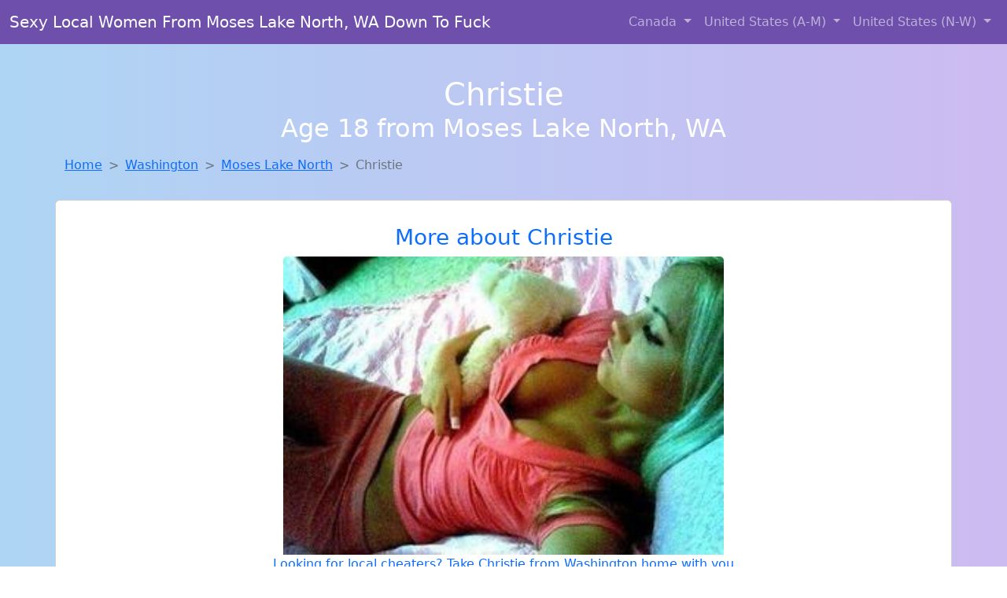

--- FILE ---
content_type: text/html; charset=UTF-8
request_url: https://www.localfucktoys.com/girl/shenna-from-lawai-hi-332
body_size: 6167
content:
<!DOCTYPE html>
<html lang="en">

<head>

    <meta charset="utf-8">
    <meta name="viewport" content="width=device-width, initial-scale=1, shrink-to-fit=no">
    <meta name="msvalidate.01" content="5C1FCDEF6FF05AF4216A1A5AFB1D744E"/>
    <meta name="description"
          content="Browse thousands of horny local girls in Moses Lake North, Wa looking for a casual hookup with you! These sexy local singles are down to fuck, so don't keep them waiting.">
    <meta name="author" content="www.localfucktoys.com">
    <meta name="keywords"
          content="escorts in Moses Lake North, WA, local girls in Moses Lake North, WA, girls in Moses Lake North, WA, casual sex in Moses Lake North, WA , hookup, friends with benefits, nsa sex, local teens, hot women, sex partner, no strings attached, one night stand, casual encounters, adult datig, local cheaters, local milf, milf, dtf, wanting sex, anonymous sex, local sex, cute local girls"/>
    <meta name="robots" content="index,follow">

    <title>Looking For Local Cheaters? Take Christie From Washington Home With You</title>
    <link rel="canonical" href="https://www.localfucktoys.com/girl/shenna-from-lawai-hi-332">

    <!-- Global site tag (gtag.js) - Google Analytics -->
<script async src="https://www.googletagmanager.com/gtag/js?id=G-4LBXCMC0TB"></script>
<script>
    window.dataLayer = window.dataLayer || [];

    function gtag() {
        dataLayer.push(arguments);
    }

    gtag('js', new Date());
    gtag('config', 'G-4LBXCMC0TB');
</script>
    <!--<link href="https://cdn.jsdelivr.net/npm/bootstrap@5.3.3/dist/css/bootstrap.min.css" rel="stylesheet"
      integrity="sha384-QWTKZyjpPEjISv5WaRU9OFeRpok6YctnYmDr5pNlyT2bRjXh0JMhjY6hW+ALEwIH" crossorigin="anonymous">
-->

<link href="https://www.localfucktoys.com/assets/bs-min.css" rel="stylesheet">

<style>
    body {
        background-image: linear-gradient(to right, #aed5f4, #ccbaf1);
        margin-top: 6em;
    }

    .card {
        margin-top: 1em;
    }

    .card a {
        text-decoration: none;
    }

    .card-text {
        color: black;
    }
    .breadcrumb {
        display: flex;
        flex-wrap: wrap;
        padding: 0 0;
        margin-bottom: 1rem;
        list-style: none;
    }

    .breadcrumb-item + .breadcrumb-item {
        padding-left: 0.5rem;
    }
    .breadcrumb-item + .breadcrumb-item::before {
        float: left;
        padding-right: 0.5rem;
        color: #6c757d;
        content: var(--bs-breadcrumb-divider, "/") /* rtl: var(--bs-breadcrumb-divider, "/") */;
    }
    .breadcrumb-item.active {
        color: #6c757d;
    }
</style>
</head>
<body>
<nav class="navbar fixed-top navbar-expand-lg" data-bs-theme="dark" style="background-color: #6e50ac;">
    <div class="container-fluid">
        <a class="navbar-brand" href="https://www.localfucktoys.com/">Sexy Local Women From Moses Lake North, WA Down To Fuck</a>
        <button class="navbar-toggler" type="button" data-bs-toggle="collapse" data-bs-target="#navbarSupportedContent"
                aria-controls="navbarSupportedContent" aria-expanded="false" aria-label="Toggle navigation">
            <span class="navbar-toggler-icon"></span>
        </button>
        <div class="collapse navbar-collapse me-auto" id="navbarSupportedContent">
            <ul class="navbar-nav ms-auto mb-2 mb-lg-0">
                <li class="nav-item dropdown">
                    <a class="nav-link dropdown-toggle" href="#" role="button" data-bs-toggle="dropdown"
                       aria-expanded="true">
                        Canada
                    </a>
                    <div class="dropdown-menu dropdown-menu-end">
                                                    <a class="dropdown-item" href="https://www.localfucktoys.com/ALB"
                               title="Find local women for casual sex!">Alberta</a>
                                                    <a class="dropdown-item" href="https://www.localfucktoys.com/BCO"
                               title="Meet local girls from British Columbia">British Columbia</a>
                                                    <a class="dropdown-item" href="https://www.localfucktoys.com/MNT"
                               title="Meet young escorts in Manitoba">Manitoba</a>
                                                    <a class="dropdown-item" href="https://www.localfucktoys.com/NFL"
                               title="Hook Up With Local singles in Newfoundland Labrador">Newfoundland Labrador</a>
                                                    <a class="dropdown-item" href="https://www.localfucktoys.com/NST"
                               title="Adult web cams and random chat">Nova Scotia</a>
                                                    <a class="dropdown-item" href="https://www.localfucktoys.com/ONT"
                               title="Local single women in Ontario are waiting for you!">Ontario</a>
                                                    <a class="dropdown-item" href="https://www.localfucktoys.com/QBC"
                               title="Meet local girls from Quebec">Quebec</a>
                                                    <a class="dropdown-item" href="https://www.localfucktoys.com/SKW"
                               title="No strings sex with sexy women">Saskatchewan</a>
                                            </div>
                </li>
                <li class="nav-item dropdown">
                    <a class="nav-link dropdown-toggle" href="#" role="button" data-bs-toggle="dropdown"
                       aria-expanded="false">
                        United States (A-M)
                    </a>
                    <div class="dropdown-menu">
                                                    <a class="dropdown-item" href="https://www.localfucktoys.com/AL"
                               title="Local single women in Alabama are waiting for you!">Alabama</a>
                                                    <a class="dropdown-item" href="https://www.localfucktoys.com/AK"
                               title="Find local women for casual sex!">Alaska</a>
                                                    <a class="dropdown-item" href="https://www.localfucktoys.com/AZ"
                               title="No strings sex with sexy women">Arizona</a>
                                                    <a class="dropdown-item" href="https://www.localfucktoys.com/AR"
                               title="Chat with strangers in Arkansas who want sex!">Arkansas</a>
                                                    <a class="dropdown-item" href="https://www.localfucktoys.com/CA"
                               title="These sexy women from California want casual sex...">California</a>
                                                    <a class="dropdown-item" href="https://www.localfucktoys.com/CO"
                               title="Chat with strangers in Colorado who want sex!">Colorado</a>
                                                    <a class="dropdown-item" href="https://www.localfucktoys.com/CT"
                               title="Party with sexy local girls from Connecticut">Connecticut</a>
                                                    <a class="dropdown-item" href="https://www.localfucktoys.com/DE"
                               title="Meet local girls from Delaware">Delaware</a>
                                                    <a class="dropdown-item" href="https://www.localfucktoys.com/DC"
                               title="Meet sexy local single women ...">District of Columbia</a>
                                                    <a class="dropdown-item" href="https://www.localfucktoys.com/FL"
                               title="Meet local girls from Florida">Florida</a>
                                                    <a class="dropdown-item" href="https://www.localfucktoys.com/GA"
                               title="Find local fuck buddies in Georgia tonight!">Georgia</a>
                                                    <a class="dropdown-item" href="https://www.localfucktoys.com/HI"
                               title="Random chat with sweet local girls">Hawaii</a>
                                                    <a class="dropdown-item" href="https://www.localfucktoys.com/ID"
                               title="Find sexy women in Idaho for casual sex">Idaho</a>
                                                    <a class="dropdown-item" href="https://www.localfucktoys.com/IL"
                               title="No strings sex with sexy women">Illinois</a>
                                                    <a class="dropdown-item" href="https://www.localfucktoys.com/IN"
                               title="Hook Up With Local singles in Indiana">Indiana</a>
                                                    <a class="dropdown-item" href="https://www.localfucktoys.com/IA"
                               title="Legal local teens in Iowa looking for a fuck">Iowa</a>
                                                    <a class="dropdown-item" href="https://www.localfucktoys.com/KS"
                               title="Free dating sites with local singles">Kansas</a>
                                                    <a class="dropdown-item" href="https://www.localfucktoys.com/KY"
                               title="Random chat with sweet local girls">Kentucky</a>
                                                    <a class="dropdown-item" href="https://www.localfucktoys.com/LA"
                               title="Free dating sites with local singles">Louisiana</a>
                                                    <a class="dropdown-item" href="https://www.localfucktoys.com/ME"
                               title="No strings sex with sexy women">Maine</a>
                                                    <a class="dropdown-item" href="https://www.localfucktoys.com/MD"
                               title="Local college girls from Maryland">Maryland</a>
                                                    <a class="dropdown-item" href="https://www.localfucktoys.com/MA"
                               title="Find local women for casual sex!">Massachusetts</a>
                                                    <a class="dropdown-item" href="https://www.localfucktoys.com/MI"
                               title="Chat with strangers tonight!">Michigan</a>
                                                    <a class="dropdown-item" href="https://www.localfucktoys.com/MN"
                               title="Online local girls from Minnesota want to fuck">Minnesota</a>
                                                    <a class="dropdown-item" href="https://www.localfucktoys.com/MS"
                               title="Online local girls from Mississippi want to fuck">Mississippi</a>
                                                    <a class="dropdown-item" href="https://www.localfucktoys.com/MO"
                               title="Meet local girls from Missouri">Missouri</a>
                                                    <a class="dropdown-item" href="https://www.localfucktoys.com/MT"
                               title="Random chat with sweet local girls">Montana</a>
                                            </div>
                </li>
                <li class="nav-item dropdown">
                    <a class="nav-link dropdown-toggle" href="#" role="button" data-bs-toggle="dropdown"
                       aria-expanded="true">
                        United States (N-W)
                    </a>
                    <div class="dropdown-menu">
                                                    <a class="dropdown-item" href="https://www.localfucktoys.com/NE"
                               title="Hookup with local single women">Nebraska</a>
                                                    <a class="dropdown-item" href="https://www.localfucktoys.com/NV"
                               title="down to fuck women in Nevada">Nevada</a>
                                                    <a class="dropdown-item" href="https://www.localfucktoys.com/NH"
                               title="Local singles with Free Webcams in New Hampshire">New Hampshire</a>
                                                    <a class="dropdown-item" href="https://www.localfucktoys.com/NJ"
                               title="Hook Up With Local singles in New Jersey">New Jersey</a>
                                                    <a class="dropdown-item" href="https://www.localfucktoys.com/NM"
                               title="Free adult dating with local girls">New Mexico</a>
                                                    <a class="dropdown-item" href="https://www.localfucktoys.com/NY"
                               title="Online local girls from New York want to fuck">New York</a>
                                                    <a class="dropdown-item" href="https://www.localfucktoys.com/NC"
                               title="Chat with her now, fuck her tonight!">North Carolina</a>
                                                    <a class="dropdown-item" href="https://www.localfucktoys.com/ND"
                               title="Free adult dating with local girls">North Dakota</a>
                                                    <a class="dropdown-item" href="https://www.localfucktoys.com/OH"
                               title="Find local fuck buddies in Ohio tonight!">Ohio</a>
                                                    <a class="dropdown-item" href="https://www.localfucktoys.com/OK"
                               title="Find cheaters in Oklahoma who want to fuck you!">Oklahoma</a>
                                                    <a class="dropdown-item" href="https://www.localfucktoys.com/OR"
                               title="Meet sexy local single women ...">Oregon</a>
                                                    <a class="dropdown-item" href="https://www.localfucktoys.com/PA"
                               title="Find cheaters in Pennsylvania who want to fuck you!">Pennsylvania</a>
                                                    <a class="dropdown-item" href="https://www.localfucktoys.com/RI"
                               title="down to fuck women in Rhode Island">Rhode Island</a>
                                                    <a class="dropdown-item" href="https://www.localfucktoys.com/SC"
                               title="Meet young escorts in South Carolina">South Carolina</a>
                                                    <a class="dropdown-item" href="https://www.localfucktoys.com/SD"
                               title="Hook Up With Local singles in South Dakota">South Dakota</a>
                                                    <a class="dropdown-item" href="https://www.localfucktoys.com/TN"
                               title="Meet young escorts in Tennessee">Tennessee</a>
                                                    <a class="dropdown-item" href="https://www.localfucktoys.com/TX"
                               title="Hookup with local single women">Texas</a>
                                                    <a class="dropdown-item" href="https://www.localfucktoys.com/UT"
                               title="Local singles with Free Webcams in Utah">Utah</a>
                                                    <a class="dropdown-item" href="https://www.localfucktoys.com/VT"
                               title="Meet sweet local girls looking to fuck">Vermont</a>
                                                    <a class="dropdown-item" href="https://www.localfucktoys.com/VA"
                               title="Random chat with sweet local girls">Virginia</a>
                                                    <a class="dropdown-item" href="https://www.localfucktoys.com/WA"
                               title="Free dating sites with local dtf women">Washington</a>
                                                    <a class="dropdown-item" href="https://www.localfucktoys.com/WV"
                               title="Find cheaters in West Virginia who want to fuck you!">West Virginia</a>
                                                    <a class="dropdown-item" href="https://www.localfucktoys.com/WI"
                               title="Meet sexy local single women ...">Wisconsin</a>
                                            </div>
                </li>
            </ul>
        </div>
    </div>
</nav>
<header class="masthead text-center text-white">
    <div class="masthead-content">
        <div class="container">
            <h1 class="masthead-heading mb-0">Christie</h1>
            <h2 class="masthead-subheading mb-0">Age 18 from Moses Lake North, WA</h2>
        </div>
    </div>
</header><section>
    <div class="container">
        <div class="row">
            <div class="col-md-12">
                <nav style="--bs-breadcrumb-divider: '>';" aria-label="breadcrumb">
                    <ol class="breadcrumb">
                        <li class="breadcrumb-item"><a href="https://www.localfucktoys.com/">Home</a></li>
                        <li class="breadcrumb-item"><a
                                    href="https://www.localfucktoys.com/WA">Washington</a>
                        </li>
                        <li class="breadcrumb-item"><a
                                                                    href="https://www.localfucktoys.com/WA/moses-lake-north">Moses Lake North</a>
                        </li>
                        <li class="breadcrumb-item active" aria-current="page">Christie</li>
                    </ol>
                </nav>
            </div>
        </div>
    </div>
</section>
<section>
    <div class="container text-center">
        <div class="row align-items-center">

            

            <article class="col-md-12 card profile-card text-center" itemscope itemtype="https://schema.org/Person">
                <a href="https://www.localfucktoys.com/images/f1ee4447afdab3f27b2896f6916101ca.jpg" title="Escorts like Christie are down to fuck you now!">
                    <div class="p-5 text-center" style="margin-top: 30px;">
                        <h3>More about Christie</h3>
                    </div>
                    <img
                            src="https://www.localfucktoys.com/images/f1ee4447afdab3f27b2896f6916101ca.jpg"
                            class="card-img-top lazyload"
                            style="max-width: 35rem;"
                            alt="Looking for local cheaters? Take Christie from Washington home with you"
                            itemprop="image">
                    <figcaption>Looking for local cheaters? Take Christie from Washington home with you</figcaption>
                    <div class="card-body">
                        <p class="card-text" itemprop="description">
                            I&#039;m a honest, respectful, gentle female. Im a sensitive being with a positive mind and a good sense of humor.Im enjoying social life and meeting new people and make friends.I am monogamous, trust and respect are very important to me. Im seeking a long term relationship with an adventurous man..                        </p>
                    </div>
                </a>
        </div>
        </article>
        <script type="application/ld+json">
            {
                "@context": "https://schema.org",
                "@type": "Person",
                "name": "Christie",
                        "gender": "Female",
                        "image": "https://www.localfucktoys.com/images/f1ee4447afdab3f27b2896f6916101ca.jpg",
                        "description": "Looking for local cheaters? Take Christie from Washington home with you",
                        "address": {
                            "@type": "PostalAddress",
                            "addressLocality": "Moses Lake North",
                            "addressRegion": "WA",
                            "addressCountry": "US"
                        },
                        "url": "https://www.localfucktoys.com/girl/shenna-from-lawai-hi-332"
                    }

        </script>
            </div>
    </div>
</section>
<script language="JavaScript">
    gtag('event', 'detail_click', {
        'event_category': 'Detail Interaction',
        'link_url': 'https://www.localfucktoys.com/girl/shenna-from-lawai-hi-332',
        'card_title': 'Looking for local cheaters? Take Christie from Washington home with you',
        'card_city': 'Moses Lake North',
        'card_state': 'WA'
    });
</script>

<section>
    <div class="container-fluid" style="margin-top: 30px;">
        <div class="col-lg-12 text-center" style="margin-bottom: 20px;">
            <h5>
                Welcome to Local Fuck Toys! Here you can find and meet local women
                in Moses Lake North, WA looking for casual encounters tonight. Browse through thousands of sweet local
                girls looking for casual dating, friends with benefits, sugar daddies and more.
                We've got cheaters, MILFs, and girls looking for just about anything else you can think of! Don't keep
                these ladies waiting! They want to hook up with you TONIGHT!
            </h5>
        </div>
    </div>
</section>
<section>
    <div class="container text-center">
        <div class="col-lg-12" style="margin-bottom: 20px;">
            <h3 class="col-lg-12">Find Horny Local Women in Your
                State</h3>
            <div class="row ">
                                    <div class="col-xs-4 col-sm-3">
                        <div class="p-2 gx-3 card">
                            <a href="https://www.localfucktoys.com/WA/bremerton"
                               title="Meet local girls from Bremerton, Washington">Bremerton</a>
                        </div>
                    </div>
                                    <div class="col-xs-4 col-sm-3">
                        <div class="p-2 gx-3 card">
                            <a href="https://www.localfucktoys.com/WA/kennewick"
                               title="down to fuck women in Kennewick, Washington">Kennewick</a>
                        </div>
                    </div>
                                    <div class="col-xs-4 col-sm-3">
                        <div class="p-2 gx-3 card">
                            <a href="https://www.localfucktoys.com/WA/seattle"
                               title="Free dating sites with local dtf women">Seattle</a>
                        </div>
                    </div>
                                    <div class="col-xs-4 col-sm-3">
                        <div class="p-2 gx-3 card">
                            <a href="https://www.localfucktoys.com/WA/spokane"
                               title="Find cheaters in Spokane, Washington who want to fuck you!">Spokane</a>
                        </div>
                    </div>
                            </div>
        </div>
    </div>
    <div class="container text-center">
        <div class="col-lg-12" style="margin-bottom: 20px;">
            <h3 class="col-lg-12">Find Horny Local Women in Your Town
                Now!</h3>
            <div class="row ">
                                    <div class="col-xs-4 col-sm-3">
                        <div class="p-2 gx-3 card">
                            <a href="https://www.localfucktoys.com/WA/mirrormont"
                               title="Random chat with sweet local girls">Mirrormont</a>
                        </div>
                    </div>
                                    <div class="col-xs-4 col-sm-3">
                        <div class="p-2 gx-3 card">
                            <a href="https://www.localfucktoys.com/WA/monroe"
                               title="Random chat with sweet local girls">Monroe</a>
                        </div>
                    </div>
                                    <div class="col-xs-4 col-sm-3">
                        <div class="p-2 gx-3 card">
                            <a href="https://www.localfucktoys.com/WA/monroe-north"
                               title="Free dating sites with local singles">Monroe North</a>
                        </div>
                    </div>
                                    <div class="col-xs-4 col-sm-3">
                        <div class="p-2 gx-3 card">
                            <a href="https://www.localfucktoys.com/WA/montesano"
                               title="Find cheaters in Montesano, Washington who want to fuck you!">Montesano</a>
                        </div>
                    </div>
                                    <div class="col-xs-4 col-sm-3">
                        <div class="p-2 gx-3 card">
                            <a href="https://www.localfucktoys.com/WA/moses-lake"
                               title="Chat with her now, fuck her tonight!">Moses Lake</a>
                        </div>
                    </div>
                            </div>
        </div>
    </div>
</section>
<section>
    <div class="container-fluid">
        <h1 class="col-lg-12 text-center">Questions About Adult Dating!</h1>

                    <div class="card bg-light">
                <div class="card-header">
                    <h2 class="question-title">
                        Do&#039;s and Don&#039;ts of casual sexual encounters and adult dating sites                    </h2>
                </div>
                <div class="card-body">
                     <p>Casual dating can be exciting, liberating, and fun—if it’s approached with the right mindset. To help you enjoy the experience while staying safe and respectful, here are essential tips every man should know when navigating no-strings-attached relationships:</p>

        <h2>✅ DO: Practice Safe Sex</h2>
        <p>Always use protection and get tested regularly. Respect your partner’s health and your own. If you notice signs of potential STDs or your partner seems to have unsafe habits, it’s okay to walk away.</p>

        <h2>❌ DON'T: Text Constantly</h2>
        <p>Just because you had a great night doesn’t mean she wants daily updates. Respect boundaries and remember that many casual dating partners value discretion and space.</p>

        <h2>✅ DO: Be Clear With Your Intentions</h2>
        <p>Casual dating works best when both people know it’s about fun—not commitment. Reinforce to yourself (and subtly to your partner) that this is about mutual enjoyment, not falling in love.</p>

        <h2>❌ DON'T: Overstay Your Welcome</h2>
        <p>You’re there for connection, not to camp out. Keep your visits respectful and timely—especially if there are reasons for discretion in her personal life.</p>

        <h2>❌ DON'T: Cuddle or Send Mixed Signals</h2>
        <p>Intimacy and affection can send the wrong message. If you want to keep things casual, keep physical boundaries clear after the fun ends.</p>

        <h2>✅ DO: Keep Things Exciting</h2>
        <p>This is the perfect space for exploring fantasies and trying new things. If you both feel comfortable, experiment with positions, toys, or fantasies that might not fit into traditional relationships.</p>

        <h2>❌ DON'T: Be Disrespectful or Dismissive</h2>
        <p>Even in casual dating, respect is key. Your partner might be new to this experience and feeling just as nervous as you are. Treat her with kindness—because good vibes lead to repeat encounters.</p>

        <p><strong>Final Thought:</strong> Casual dating isn’t about being careless—it’s about being confident, courteous, and clear. When both partners feel respected and safe, the experience becomes a lot more enjoyable for everyone involved.</p>
                   </div>
            </div>
            </div>
</section>
<!-- Footer -->
<footer class="py-5 bg-dark">
    <div class="container-fluid">
        <div class="col-lg-12 text-center">
            <p style="color: darkgray">We have thousands of real flirty women waiting for you! Don't wait! Contact them today!</p>

            <p style="color: darkgray">DISCLAIMER: Local Fuck Toys is a site run on user submissions. All
                profiles on
                this site have been submitted to adult dating sites with the purposes of finding
                casual adult companionship. We only display the profiles to help you
                find
                the girl you are looking for. Some of these profiles may not be registered users and may
                be
                for illustrative purposes only. To report fraudulent profiles, please <a
                        href="mailto:www.localfucktoys.com+report@jsdmail.com">email us</a> or refer to our <a
                        href="/terms-of-service">Terms
                    of Service</a>
        </div>
    </div>
    <hr>
    <div class="container-fluid">
        <div class="col-lg-12 text-center">
            <p class="smaller">
                        </div>
    </div>
    <div class="container-fluid">
        <p class="m-0 text-center text-white small"><a href="/terms-of-service">Terms
                of Service</a></p>
        <br>
    </div>
    <div class="container-fluid">
        <p class="m-0 text-center text-white small">&copy; </span> Copyright 2012-2026            Local Fuck Toys </p>
    </div>
    <!-- /.container -->
</footer>
<script async src="https://cdn.jsdelivr.net/npm/bootstrap@5.3.3/dist/js/bootstrap.bundle.min.js"
        integrity="sha384-YvpcrYf0tY3lHB60NNkmXc5s9fDVZLESaAA55NDzOxhy9GkcIdslK1eN7N6jIeHz"
        crossorigin="anonymous"></script>
</body>
</html>
